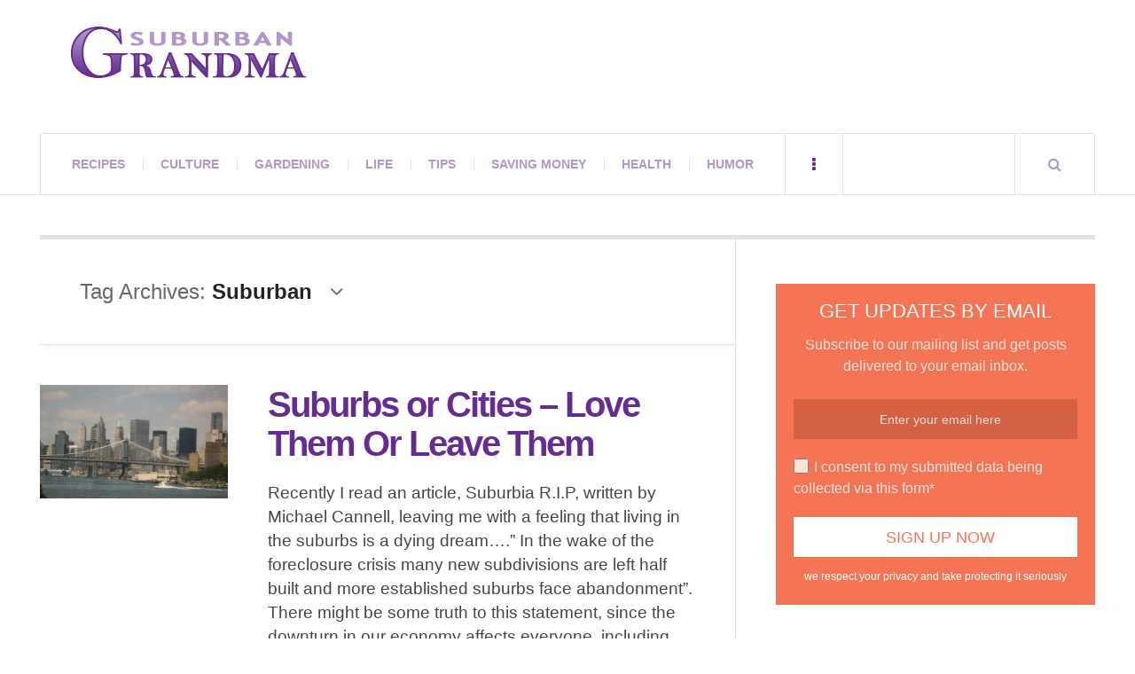

--- FILE ---
content_type: text/html; charset=UTF-8
request_url: https://suburbangrandma.com/tag/suburban/
body_size: 11653
content:
<!DOCTYPE html><html dir="ltr" lang="en-US" prefix="og: https://ogp.me/ns#"><head><script data-no-optimize="1">var litespeed_docref=sessionStorage.getItem("litespeed_docref");litespeed_docref&&(Object.defineProperty(document,"referrer",{get:function(){return litespeed_docref}}),sessionStorage.removeItem("litespeed_docref"));</script> <meta charset="UTF-8" /><meta name="viewport" content="width=device-width, initial-scale=1" /><link rel="pingback" href="https://suburbangrandma.com/xmlrpc.php" /><title>Suburban</title><meta name="robots" content="max-image-preview:large" /><link rel="canonical" href="https://suburbangrandma.com/tag/suburban/" /><meta name="generator" content="All in One SEO (AIOSEO) 4.9.3" /> <script type="application/ld+json" class="aioseo-schema">{"@context":"https:\/\/schema.org","@graph":[{"@type":"BreadcrumbList","@id":"https:\/\/suburbangrandma.com\/tag\/suburban\/#breadcrumblist","itemListElement":[{"@type":"ListItem","@id":"https:\/\/suburbangrandma.com#listItem","position":1,"name":"Home","item":"https:\/\/suburbangrandma.com","nextItem":{"@type":"ListItem","@id":"https:\/\/suburbangrandma.com\/tag\/suburban\/#listItem","name":"Suburban"}},{"@type":"ListItem","@id":"https:\/\/suburbangrandma.com\/tag\/suburban\/#listItem","position":2,"name":"Suburban","previousItem":{"@type":"ListItem","@id":"https:\/\/suburbangrandma.com#listItem","name":"Home"}}]},{"@type":"CollectionPage","@id":"https:\/\/suburbangrandma.com\/tag\/suburban\/#collectionpage","url":"https:\/\/suburbangrandma.com\/tag\/suburban\/","name":"Suburban","inLanguage":"en-US","isPartOf":{"@id":"https:\/\/suburbangrandma.com\/#website"},"breadcrumb":{"@id":"https:\/\/suburbangrandma.com\/tag\/suburban\/#breadcrumblist"}},{"@type":"Organization","@id":"https:\/\/suburbangrandma.com\/#organization","name":"Suburban Grandma","url":"https:\/\/suburbangrandma.com\/","sameAs":["https:\/\/www.facebook.com\/Suburban-Grandma-104842077731\/"]},{"@type":"WebSite","@id":"https:\/\/suburbangrandma.com\/#website","url":"https:\/\/suburbangrandma.com\/","name":"Suburban Grandma","inLanguage":"en-US","publisher":{"@id":"https:\/\/suburbangrandma.com\/#organization"}}]}</script> <link rel='dns-prefetch' href='//stats.wp.com' /><link rel='dns-prefetch' href='//fonts.googleapis.com' /><link rel='dns-prefetch' href='//v0.wordpress.com' /><link rel="alternate" type="application/rss+xml" title="Suburban Grandma &raquo; Feed" href="https://suburbangrandma.com/feed/" /><link rel="alternate" type="application/rss+xml" title="Suburban Grandma &raquo; Comments Feed" href="https://suburbangrandma.com/comments/feed/" /><link rel="alternate" type="application/rss+xml" title="Suburban Grandma &raquo; Suburban Tag Feed" href="https://suburbangrandma.com/tag/suburban/feed/" /><link data-optimized="2" rel="stylesheet" href="https://suburbangrandma.com/wp-content/litespeed/css/bcad905f5ff342c9123eae2fd1c07505.css?ver=67335" /> <script type="litespeed/javascript" data-src="https://suburbangrandma.com/wp-includes/js/jquery/jquery.min.js" id="jquery-core-js"></script> <link rel="https://api.w.org/" href="https://suburbangrandma.com/wp-json/" /><link rel="alternate" title="JSON" type="application/json" href="https://suburbangrandma.com/wp-json/wp/v2/tags/152" /><link rel="EditURI" type="application/rsd+xml" title="RSD" href="https://suburbangrandma.com/xmlrpc.php?rsd" /><meta name="generator" content="WordPress 6.9" /></head><body class="archive tag tag-suburban tag-152 wp-theme-justwrite wp-child-theme-justwrite-child geoip-continent-NA geoip-country-US geoip-province-OH geoip-name-Columbus"><header id="main-header" class="header-wrap"><div class="wrap"><div class="top logo-image clearfix"><div class="logo logo-image">
<a href="https://suburbangrandma.com" title="Suburban Grandma" class="logo-contents logo-image"><img data-lazyloaded="1" src="[data-uri]" width="266" height="58" data-src="https://suburbangrandma.com/wp-content/uploads/2015/03/suburban-grandma-logo.png" alt="Suburban Grandma" /></a></div><div class="advertising728"> <script type="text/javascript">google_ad_client = "ca-pub-1513819361454968";
/* Top Banner */
google_ad_slot = "5946364327";
google_ad_width = 728;
google_ad_height = 90;</script> </div></div><nav class="menu-wrap" role="navigation"><ul class="menu-main mobile-menu superfish"><li id="menu-item-17884" class="menu-item menu-item-type-taxonomy menu-item-object-category menu-item-17884"><a href="https://suburbangrandma.com/category/recipes/">Recipes</a></li><li id="menu-item-17885" class="menu-item menu-item-type-taxonomy menu-item-object-category menu-item-17885"><a href="https://suburbangrandma.com/category/culture/">Culture</a></li><li id="menu-item-17886" class="menu-item menu-item-type-taxonomy menu-item-object-category menu-item-17886"><a href="https://suburbangrandma.com/category/gardening/">Gardening</a></li><li id="menu-item-17889" class="menu-item menu-item-type-taxonomy menu-item-object-category menu-item-17889"><a href="https://suburbangrandma.com/category/life/">Life</a></li><li id="menu-item-17891" class="menu-item menu-item-type-taxonomy menu-item-object-category menu-item-17891"><a href="https://suburbangrandma.com/category/tips/">Tips</a></li><li id="menu-item-17890" class="menu-item menu-item-type-taxonomy menu-item-object-category menu-item-17890"><a href="https://suburbangrandma.com/category/saving-money/">Saving Money</a></li><li id="menu-item-17887" class="menu-item menu-item-type-taxonomy menu-item-object-category menu-item-17887"><a href="https://suburbangrandma.com/category/health/">Health</a></li><li id="menu-item-17888" class="menu-item menu-item-type-taxonomy menu-item-object-category menu-item-17888"><a href="https://suburbangrandma.com/category/humor/">Humor</a></li></ul>
<a href="#" class="mobile-menu-button"><i class="fa fa-navicon"></i> </a>
<a href="#" class="browse-more" id="browse-more"><i class="fa fa-ellipsis-v"></i> </a>
<a href="#" class="search-button"><i class="fa fa-search"></i> </a><ul class="header-social-icons clearfix"><li><a href="https://suburbangrandma.com/feed/" class="social-btn right rss"><i class="fa fa-rss"></i> </a></li></ul><div class="search-wrap nobs"><form role="search" id="header-search" method="get" class="search-form" action="https://suburbangrandma.com/">
<input type="submit" class="search-submit" value="Search" /><div class="field-wrap">
<input type="search" class="search-field" placeholder="type your keywords ..." value="" name="s" title="Search for:" /></div></form></div></nav></div></header><div class="wrap" id="content-wrap"><section class="container main-section clearfix"><section class="mini-sidebar"><header class="browse-by-wrap clearfix"><h2 class="browse-by-title">Browse By</h2>
<a href="#" class="close-browse-by"><i class="fa fa-times"></i></a></header><aside class="side-box"><h3 class="sidebar-heading" id="mini-first-title"></h3><nav class="sb-content clearfix"><ul class="normal-list"><li class=""><a href="https://suburbangrandma.com" title="Go Home">Main Page</a></li><li id="menu-item-17892" class="menu-item menu-item-type-post_type menu-item-object-page menu-item-17892"><a href="https://suburbangrandma.com/?page_id=13827">Shopping</a></li><li id="menu-item-17895" class="menu-item menu-item-type-post_type menu-item-object-page menu-item-17895"><a href="https://suburbangrandma.com/about/">About</a></li><li id="menu-item-17894" class="menu-item menu-item-type-post_type menu-item-object-page menu-item-17894"><a href="https://suburbangrandma.com/contact/">Contact</a></li><li id="menu-item-17893" class="menu-item menu-item-type-post_type menu-item-object-page menu-item-17893"><a href="https://suburbangrandma.com/privacy-policy/">Your Privacy</a></li></ul></nav></aside><aside class="side-box"><h3 class="sidebar-heading">Archives</h3><nav class="sb-content clearfix"><ul class="normal-list"><li><a href='https://suburbangrandma.com/2026/01/'>January 2026</a></li><li><a href='https://suburbangrandma.com/2025/12/'>December 2025</a></li><li><a href='https://suburbangrandma.com/2025/11/'>November 2025</a></li><li><a href='https://suburbangrandma.com/2025/10/'>October 2025</a></li><li><a href='https://suburbangrandma.com/2025/09/'>September 2025</a></li><li><a href='https://suburbangrandma.com/2025/08/'>August 2025</a></li><li><a href='https://suburbangrandma.com/2025/07/'>July 2025</a></li><li><a href='https://suburbangrandma.com/2025/06/'>June 2025</a></li><li><a href='https://suburbangrandma.com/2025/05/'>May 2025</a></li><li><a href='https://suburbangrandma.com/2025/04/'>April 2025</a></li><li><a href='https://suburbangrandma.com/2025/03/'>March 2025</a></li><li><a href='https://suburbangrandma.com/2025/02/'>February 2025</a></li></ul></nav></aside><div class="side-box larger"><h3 class="sidebar-heading">Calendar</h3><div class="sb-content clearfix"><table id="wp-calendar" class="wp-calendar-table"><caption>January 2026</caption><thead><tr><th scope="col" aria-label="Monday">M</th><th scope="col" aria-label="Tuesday">T</th><th scope="col" aria-label="Wednesday">W</th><th scope="col" aria-label="Thursday">T</th><th scope="col" aria-label="Friday">F</th><th scope="col" aria-label="Saturday">S</th><th scope="col" aria-label="Sunday">S</th></tr></thead><tbody><tr><td colspan="3" class="pad">&nbsp;</td><td>1</td><td>2</td><td>3</td><td>4</td></tr><tr><td>5</td><td><a href="https://suburbangrandma.com/2026/01/06/" aria-label="Posts published on January 6, 2026">6</a></td><td>7</td><td>8</td><td>9</td><td><a href="https://suburbangrandma.com/2026/01/10/" aria-label="Posts published on January 10, 2026">10</a></td><td>11</td></tr><tr><td>12</td><td>13</td><td><a href="https://suburbangrandma.com/2026/01/14/" aria-label="Posts published on January 14, 2026">14</a></td><td>15</td><td>16</td><td><a href="https://suburbangrandma.com/2026/01/17/" aria-label="Posts published on January 17, 2026">17</a></td><td>18</td></tr><tr><td>19</td><td id="today">20</td><td>21</td><td>22</td><td>23</td><td>24</td><td>25</td></tr><tr><td>26</td><td>27</td><td>28</td><td>29</td><td>30</td><td>31</td><td class="pad" colspan="1">&nbsp;</td></tr></tbody></table><nav aria-label="Previous and next months" class="wp-calendar-nav">
<span class="wp-calendar-nav-prev"><a href="https://suburbangrandma.com/2025/12/">&laquo; Dec</a></span>
<span class="pad">&nbsp;</span>
<span class="wp-calendar-nav-next">&nbsp;</span></nav></div></div><div class="wrap-over-1600"><div class="b160-wrap"><div class="d160"> <script type="text/javascript">google_ad_client = "ca-pub-1513819361454968";
/* Side Banner */
google_ad_slot = "2326047737";
google_ad_width = 160;
google_ad_height = 600;
//-->
<!--</script> <script type="text/javascript" src="//pagead2.googlesyndication.com/pagead/show_ads.js"></script> <br><br> <script type="text/javascript">google_ad_client = "ca-pub-1513819361454968";
/* Side Banner */
google_ad_slot = "2326047737";
google_ad_width = 160;
google_ad_height = 600;
//-->
<!--</script> <script type="text/javascript" src="//pagead2.googlesyndication.com/pagead/show_ads.js"></script> --></div></div></div></section><div class="mini-sidebar-bg"></div><div class="wrap-template-1 clearfix"><section class="content-wrap with-title" role="main"><header class="main-page-title"><h1 class="page-title">Tag Archives: <span>Suburban</span><i class="fa fa-angle-down"></i></h1></header><div class="posts-wrap clearfix"><article id="post-1459" class="post-template-1 clearfix post-1459 post type-post status-publish format-standard has-post-thumbnail hentry category-culture tag-city tag-lifestyle tag-nature tag-rip tag-suburban tag-suburbs tag-urban"><figure class="post-thumbnail">
<img width="600" height="361" src="https://suburbangrandma.com/wp-content/uploads/2010/08/Williamsburg-bridge-NYC-600x361.jpg.webp" class="attachment-ac-post-thumbnail size-ac-post-thumbnail wp-post-image" alt="" decoding="async" fetchpriority="high" /></figure><div class="post-content"><h2 class="title"><a href="https://suburbangrandma.com/suburbs-or-cities-%e2%80%93love-them-or-leave-them/" rel="bookmark">Suburbs or Cities – Love Them Or Leave Them</a></h2><p>Recently I read an article,  Suburbia R.I.P, written by Michael Cannell, leaving me with a feeling that living in the suburbs is a dying dream….” In the wake of the foreclosure crisis many new subdivisions are left half built and more established suburbs face abandonment”.  There might be some truth to this statement, since the downturn in our economy affects everyone, including the suburbs.  The new home constructions did slow down considerably, but I have yet to see “half built” abandoned subdivisions, or totally abandoned suburbs.</p><div class="sharedaddy sd-sharing-enabled"><div class="robots-nocontent sd-block sd-social sd-social-icon sd-sharing"><h3 class="sd-title">Share this:</h3><div class="sd-content"><ul><li class="share-facebook"><a rel="nofollow noopener noreferrer"
data-shared="sharing-facebook-1459"
class="share-facebook sd-button share-icon no-text"
href="https://suburbangrandma.com/suburbs-or-cities-%e2%80%93love-them-or-leave-them/?share=facebook"
target="_blank"
aria-labelledby="sharing-facebook-1459"
>
<span id="sharing-facebook-1459" hidden>Click to share on Facebook (Opens in new window)</span>
<span>Facebook</span>
</a></li><li class="share-twitter"><a rel="nofollow noopener noreferrer"
data-shared="sharing-twitter-1459"
class="share-twitter sd-button share-icon no-text"
href="https://suburbangrandma.com/suburbs-or-cities-%e2%80%93love-them-or-leave-them/?share=twitter"
target="_blank"
aria-labelledby="sharing-twitter-1459"
>
<span id="sharing-twitter-1459" hidden>Click to share on X (Opens in new window)</span>
<span>X</span>
</a></li><li class="share-pinterest"><a rel="nofollow noopener noreferrer"
data-shared="sharing-pinterest-1459"
class="share-pinterest sd-button share-icon no-text"
href="https://suburbangrandma.com/suburbs-or-cities-%e2%80%93love-them-or-leave-them/?share=pinterest"
target="_blank"
aria-labelledby="sharing-pinterest-1459"
>
<span id="sharing-pinterest-1459" hidden>Click to share on Pinterest (Opens in new window)</span>
<span>Pinterest</span>
</a></li><li class="share-reddit"><a rel="nofollow noopener noreferrer"
data-shared="sharing-reddit-1459"
class="share-reddit sd-button share-icon no-text"
href="https://suburbangrandma.com/suburbs-or-cities-%e2%80%93love-them-or-leave-them/?share=reddit"
target="_blank"
aria-labelledby="sharing-reddit-1459"
>
<span id="sharing-reddit-1459" hidden>Click to share on Reddit (Opens in new window)</span>
<span>Reddit</span>
</a></li><li class="share-email"><a rel="nofollow noopener noreferrer"
data-shared="sharing-email-1459"
class="share-email sd-button share-icon no-text"
href="mailto:?subject=%5BShared%20Post%5D%20Suburbs%20or%20Cities%20%E2%80%93%20Love%20Them%20Or%20Leave%20Them&#038;body=https%3A%2F%2Fsuburbangrandma.com%2Fsuburbs-or-cities-%25e2%2580%2593love-them-or-leave-them%2F&#038;share=email"
target="_blank"
aria-labelledby="sharing-email-1459"
data-email-share-error-title="Do you have email set up?" data-email-share-error-text="If you&#039;re having problems sharing via email, you might not have email set up for your browser. You may need to create a new email yourself." data-email-share-nonce="94fe9a7397" data-email-share-track-url="https://suburbangrandma.com/suburbs-or-cities-%e2%80%93love-them-or-leave-them/?share=email">
<span id="sharing-email-1459" hidden>Click to email a link to a friend (Opens in new window)</span>
<span>Email</span>
</a></li><li class="share-end"></li></ul></div></div></div><footer class="details">
<span class="post-small-button left p-read-more" id="share-1459-rm">
<a href="https://suburbangrandma.com/suburbs-or-cities-%e2%80%93love-them-or-leave-them/" rel="nofollow" title="Read More..."><i class="fa fa-ellipsis-h fa-lg"></i></a>
</span>
<time class="detail left index-post-date" datetime="2009-03-18">Mar 18, 2009</time>
<span class="detail left index-post-author"><em>by</em> <a href="https://suburbangrandma.com/author/admin/" title="Posts by Suburban Grandma" rel="author">Suburban Grandma</a></span>
<span class="detail left index-post-category"><em>in</em> <a href="https://suburbangrandma.com/category/culture/" title="View all posts in Culture" >Culture</a> </span></footer></div></article></div></section><section class="sidebar clearfix"><aside id="wp_subscribe-2" class="side-box clearfix widget wp_subscribe"><div class="sb-content clearfix"><div id="wp-subscribe" class="wp-subscribe-wrap wp-subscribe wp-subscribe-1" data-thanks_page="0" data-thanks_page_url="" data-thanks_page_new_window="0"><h4 class="title">Get Updates By Email</h4><p class="text">Subscribe to our mailing list and get posts delivered to your email inbox.</p><form action="https://feedburner.google.com/fb/a/mailverify?uri=SuburbanGrandma" method="post" class="wp-subscribe-form wp-subscribe-feedburner" id="wp-subscribe-form-1" target="popupwindow"><input class="regular-text email-field" type="email" name="email" placeholder="Enter your email here" required><input type="hidden" name="uri" value="SuburbanGrandma"><input type="hidden" name="loc" value="en_US"><input type="hidden" name="form_type" value="widget"><input type="hidden" name="service" value="feedburner"><input type="hidden" name="widget" value="wp_subscribe-2"><div class="wps-consent-wrapper">
<label for="consent-field">
<input class="consent-field" id="consent-field" type="checkbox" name="consent" required />
I consent to my submitted data being collected via this form*					</label></div>
<input class="submit" type="submit" name="submit" value="Sign Up Now"></form><div class="wp-subscribe-loader">
<svg version="1.1" id="loader-1" xmlns="http://www.w3.org/2000/svg" xmlns:xlink="http://www.w3.org/1999/xlink" x="0" y="0" width="40px" height="40px" viewBox="0 0 50 50" style="enable-background:new 0 0 50 50;" xml:space="preserve">
<path fill="#ffffff" d="M43.935,25.145c0-10.318-8.364-18.683-18.683-18.683c-10.318,0-18.683,8.365-18.683,18.683h4.068c0-8.071,6.543-14.615,14.615-14.615c8.072,0,14.615,6.543,14.615,14.615H43.935z">
<animateTransform attributeType="xml" attributeName="transform" type="rotate" from="0 25 25" to="360 25 25" dur="0.6s" repeatCount="indefinite"/>
</path>
</svg></div><p class="thanks">Thank you for subscribing.</p><p class="error">Something went wrong.</p><div class="clear"></div><p class="footer-text">we respect your privacy and take protecting it seriously</p></div></div></aside><aside id="categories-3" class="side-box clearfix widget widget_categories"><div class="sb-content clearfix"><h3 class="sidebar-heading">Categories</h3><ul><li class="cat-item cat-item-8"><a href="https://suburbangrandma.com/category/recipes/">All Recipes</a></li><li class="cat-item cat-item-1384"><a href="https://suburbangrandma.com/category/recipes/appetizers/">Appetizers</a></li><li class="cat-item cat-item-3603"><a href="https://suburbangrandma.com/category/arts-and-crafts-2/">Arts and Crafts</a></li><li class="cat-item cat-item-1377"><a href="https://suburbangrandma.com/category/recipes/beef-recipes/">Beef</a></li><li class="cat-item cat-item-1376"><a href="https://suburbangrandma.com/category/recipes/breads/">Breads</a></li><li class="cat-item cat-item-4129"><a href="https://suburbangrandma.com/category/breakfast-recipes/">Breakfast Recipes</a></li><li class="cat-item cat-item-1373"><a href="https://suburbangrandma.com/category/recipes/cakes/">Cakes</a></li><li class="cat-item cat-item-1381"><a href="https://suburbangrandma.com/category/recipes/casseroles/">Casseroles</a></li><li class="cat-item cat-item-1379"><a href="https://suburbangrandma.com/category/recipes/chicken-recipes/">Chicken</a></li><li class="cat-item cat-item-3590"><a href="https://suburbangrandma.com/category/children-birthday-party-themes/">Children Birthday Party Themes</a></li><li class="cat-item cat-item-1374"><a href="https://suburbangrandma.com/category/recipes/cookies-recipes/">Cookies</a></li><li class="cat-item cat-item-26"><a href="https://suburbangrandma.com/category/cookware/">Cookware</a></li><li class="cat-item cat-item-3"><a href="https://suburbangrandma.com/category/culture/">Culture</a></li><li class="cat-item cat-item-1383"><a href="https://suburbangrandma.com/category/recipes/desserts/">Desserts</a></li><li class="cat-item cat-item-1386"><a href="https://suburbangrandma.com/category/recipes/fish-recipes/">Fish</a></li><li class="cat-item cat-item-14"><a href="https://suburbangrandma.com/category/gadgets/">Gadgets</a></li><li class="cat-item cat-item-201"><a href="https://suburbangrandma.com/category/gardening/">Gardening</a></li><li class="cat-item cat-item-20"><a href="https://suburbangrandma.com/category/health/">Health</a></li><li class="cat-item cat-item-55"><a href="https://suburbangrandma.com/category/humor/">Humor</a></li><li class="cat-item cat-item-650"><a href="https://suburbangrandma.com/category/life/">Life</a></li><li class="cat-item cat-item-1371"><a href="https://suburbangrandma.com/category/recipes/meatless-dishes/">Meatless dishes</a></li><li class="cat-item cat-item-1378"><a href="https://suburbangrandma.com/category/recipes/pork/">Pork</a></li><li class="cat-item cat-item-1382"><a href="https://suburbangrandma.com/category/recipes/salads-and-vinaigrettes/">Salads and Vinaigrettes</a></li><li class="cat-item cat-item-7"><a href="https://suburbangrandma.com/category/saving-money/">Saving Money</a></li><li class="cat-item cat-item-24"><a href="https://suburbangrandma.com/category/small-kitchen-appliances/">Small Kitchen Appliances</a></li><li class="cat-item cat-item-1372"><a href="https://suburbangrandma.com/category/recipes/soups/">Soups</a></li><li class="cat-item cat-item-648"><a href="https://suburbangrandma.com/category/tips/">Tips</a></li><li class="cat-item cat-item-1375"><a href="https://suburbangrandma.com/category/recipes/tortes/">Tortes</a></li><li class="cat-item cat-item-1380"><a href="https://suburbangrandma.com/category/recipes/turkey-recipes/">Turkey</a></li><li class="cat-item cat-item-1"><a href="https://suburbangrandma.com/category/uncategorized/">Uncategorized</a></li><li class="cat-item cat-item-2590"><a href="https://suburbangrandma.com/category/culture/weddings/">Weddings</a></li><li class="cat-item cat-item-29"><a href="https://suburbangrandma.com/category/words-of-wisdom/">Words of Wisdom</a></li></ul></div></aside></section></div></section><section class="container footer-widgets builder clearfix"><div class="col threecol fw-1 clearfix"></div><div class="col threecol fw-2 clearfix"></div><div class="cleardiv"></div><div class="col threecol fw-3 clearfix"></div><div class="col threecol fw-4 clearfix last"></div></section><footer id="main-footer" class="footer-wrap clearfix"><aside class="footer-credits">
<a href="https://suburbangrandma.com" title="Suburban Grandma" rel="nofollow" class="blog-title">Suburban Grandma</a>
<strong class="copyright">Copyright 2018 SuburbanGrandma.com. All rights reserved.</strong></aside>
<a href="#" class="back-to-top"><i class="fa fa-angle-up"></i> </a></footer></div> <script type="speculationrules">{"prefetch":[{"source":"document","where":{"and":[{"href_matches":"/*"},{"not":{"href_matches":["/wp-*.php","/wp-admin/*","/wp-content/uploads/*","/wp-content/*","/wp-content/plugins/*","/wp-content/themes/justwrite-child/*","/wp-content/themes/justwrite/*","/*\\?(.+)"]}},{"not":{"selector_matches":"a[rel~=\"nofollow\"]"}},{"not":{"selector_matches":".no-prefetch, .no-prefetch a"}}]},"eagerness":"conservative"}]}</script> <script id="jetpack-stats-js-before" type="litespeed/javascript">_stq=window._stq||[];_stq.push(["view",{"v":"ext","blog":"67160898","post":"0","tz":"-5","srv":"suburbangrandma.com","arch_tag":"suburban","arch_results":"1","j":"1:15.4"}]);_stq.push(["clickTrackerInit","67160898","0"])</script> <script type="text/javascript" src="https://stats.wp.com/e-202604.js" id="jetpack-stats-js" defer="defer" data-wp-strategy="defer"></script> <script type="litespeed/javascript">(function(i,s,o,g,r,a,m){i.GoogleAnalyticsObject=r;i[r]=i[r]||function(){(i[r].q=i[r].q||[]).push(arguments)},i[r].l=1*new Date();a=s.createElement(o),m=s.getElementsByTagName(o)[0];a.async=1;a.src=g;m.parentNode.insertBefore(a,m)})(window,document,'script','//www.google-analytics.com/analytics.js','ga');ga('create','UA-6874682-1','auto');ga('send','pageview')</script> <script data-no-optimize="1">window.lazyLoadOptions=Object.assign({},{threshold:300},window.lazyLoadOptions||{});!function(t,e){"object"==typeof exports&&"undefined"!=typeof module?module.exports=e():"function"==typeof define&&define.amd?define(e):(t="undefined"!=typeof globalThis?globalThis:t||self).LazyLoad=e()}(this,function(){"use strict";function e(){return(e=Object.assign||function(t){for(var e=1;e<arguments.length;e++){var n,a=arguments[e];for(n in a)Object.prototype.hasOwnProperty.call(a,n)&&(t[n]=a[n])}return t}).apply(this,arguments)}function o(t){return e({},at,t)}function l(t,e){return t.getAttribute(gt+e)}function c(t){return l(t,vt)}function s(t,e){return function(t,e,n){e=gt+e;null!==n?t.setAttribute(e,n):t.removeAttribute(e)}(t,vt,e)}function i(t){return s(t,null),0}function r(t){return null===c(t)}function u(t){return c(t)===_t}function d(t,e,n,a){t&&(void 0===a?void 0===n?t(e):t(e,n):t(e,n,a))}function f(t,e){et?t.classList.add(e):t.className+=(t.className?" ":"")+e}function _(t,e){et?t.classList.remove(e):t.className=t.className.replace(new RegExp("(^|\\s+)"+e+"(\\s+|$)")," ").replace(/^\s+/,"").replace(/\s+$/,"")}function g(t){return t.llTempImage}function v(t,e){!e||(e=e._observer)&&e.unobserve(t)}function b(t,e){t&&(t.loadingCount+=e)}function p(t,e){t&&(t.toLoadCount=e)}function n(t){for(var e,n=[],a=0;e=t.children[a];a+=1)"SOURCE"===e.tagName&&n.push(e);return n}function h(t,e){(t=t.parentNode)&&"PICTURE"===t.tagName&&n(t).forEach(e)}function a(t,e){n(t).forEach(e)}function m(t){return!!t[lt]}function E(t){return t[lt]}function I(t){return delete t[lt]}function y(e,t){var n;m(e)||(n={},t.forEach(function(t){n[t]=e.getAttribute(t)}),e[lt]=n)}function L(a,t){var o;m(a)&&(o=E(a),t.forEach(function(t){var e,n;e=a,(t=o[n=t])?e.setAttribute(n,t):e.removeAttribute(n)}))}function k(t,e,n){f(t,e.class_loading),s(t,st),n&&(b(n,1),d(e.callback_loading,t,n))}function A(t,e,n){n&&t.setAttribute(e,n)}function O(t,e){A(t,rt,l(t,e.data_sizes)),A(t,it,l(t,e.data_srcset)),A(t,ot,l(t,e.data_src))}function w(t,e,n){var a=l(t,e.data_bg_multi),o=l(t,e.data_bg_multi_hidpi);(a=nt&&o?o:a)&&(t.style.backgroundImage=a,n=n,f(t=t,(e=e).class_applied),s(t,dt),n&&(e.unobserve_completed&&v(t,e),d(e.callback_applied,t,n)))}function x(t,e){!e||0<e.loadingCount||0<e.toLoadCount||d(t.callback_finish,e)}function M(t,e,n){t.addEventListener(e,n),t.llEvLisnrs[e]=n}function N(t){return!!t.llEvLisnrs}function z(t){if(N(t)){var e,n,a=t.llEvLisnrs;for(e in a){var o=a[e];n=e,o=o,t.removeEventListener(n,o)}delete t.llEvLisnrs}}function C(t,e,n){var a;delete t.llTempImage,b(n,-1),(a=n)&&--a.toLoadCount,_(t,e.class_loading),e.unobserve_completed&&v(t,n)}function R(i,r,c){var l=g(i)||i;N(l)||function(t,e,n){N(t)||(t.llEvLisnrs={});var a="VIDEO"===t.tagName?"loadeddata":"load";M(t,a,e),M(t,"error",n)}(l,function(t){var e,n,a,o;n=r,a=c,o=u(e=i),C(e,n,a),f(e,n.class_loaded),s(e,ut),d(n.callback_loaded,e,a),o||x(n,a),z(l)},function(t){var e,n,a,o;n=r,a=c,o=u(e=i),C(e,n,a),f(e,n.class_error),s(e,ft),d(n.callback_error,e,a),o||x(n,a),z(l)})}function T(t,e,n){var a,o,i,r,c;t.llTempImage=document.createElement("IMG"),R(t,e,n),m(c=t)||(c[lt]={backgroundImage:c.style.backgroundImage}),i=n,r=l(a=t,(o=e).data_bg),c=l(a,o.data_bg_hidpi),(r=nt&&c?c:r)&&(a.style.backgroundImage='url("'.concat(r,'")'),g(a).setAttribute(ot,r),k(a,o,i)),w(t,e,n)}function G(t,e,n){var a;R(t,e,n),a=e,e=n,(t=Et[(n=t).tagName])&&(t(n,a),k(n,a,e))}function D(t,e,n){var a;a=t,(-1<It.indexOf(a.tagName)?G:T)(t,e,n)}function S(t,e,n){var a;t.setAttribute("loading","lazy"),R(t,e,n),a=e,(e=Et[(n=t).tagName])&&e(n,a),s(t,_t)}function V(t){t.removeAttribute(ot),t.removeAttribute(it),t.removeAttribute(rt)}function j(t){h(t,function(t){L(t,mt)}),L(t,mt)}function F(t){var e;(e=yt[t.tagName])?e(t):m(e=t)&&(t=E(e),e.style.backgroundImage=t.backgroundImage)}function P(t,e){var n;F(t),n=e,r(e=t)||u(e)||(_(e,n.class_entered),_(e,n.class_exited),_(e,n.class_applied),_(e,n.class_loading),_(e,n.class_loaded),_(e,n.class_error)),i(t),I(t)}function U(t,e,n,a){var o;n.cancel_on_exit&&(c(t)!==st||"IMG"===t.tagName&&(z(t),h(o=t,function(t){V(t)}),V(o),j(t),_(t,n.class_loading),b(a,-1),i(t),d(n.callback_cancel,t,e,a)))}function $(t,e,n,a){var o,i,r=(i=t,0<=bt.indexOf(c(i)));s(t,"entered"),f(t,n.class_entered),_(t,n.class_exited),o=t,i=a,n.unobserve_entered&&v(o,i),d(n.callback_enter,t,e,a),r||D(t,n,a)}function q(t){return t.use_native&&"loading"in HTMLImageElement.prototype}function H(t,o,i){t.forEach(function(t){return(a=t).isIntersecting||0<a.intersectionRatio?$(t.target,t,o,i):(e=t.target,n=t,a=o,t=i,void(r(e)||(f(e,a.class_exited),U(e,n,a,t),d(a.callback_exit,e,n,t))));var e,n,a})}function B(e,n){var t;tt&&!q(e)&&(n._observer=new IntersectionObserver(function(t){H(t,e,n)},{root:(t=e).container===document?null:t.container,rootMargin:t.thresholds||t.threshold+"px"}))}function J(t){return Array.prototype.slice.call(t)}function K(t){return t.container.querySelectorAll(t.elements_selector)}function Q(t){return c(t)===ft}function W(t,e){return e=t||K(e),J(e).filter(r)}function X(e,t){var n;(n=K(e),J(n).filter(Q)).forEach(function(t){_(t,e.class_error),i(t)}),t.update()}function t(t,e){var n,a,t=o(t);this._settings=t,this.loadingCount=0,B(t,this),n=t,a=this,Y&&window.addEventListener("online",function(){X(n,a)}),this.update(e)}var Y="undefined"!=typeof window,Z=Y&&!("onscroll"in window)||"undefined"!=typeof navigator&&/(gle|ing|ro)bot|crawl|spider/i.test(navigator.userAgent),tt=Y&&"IntersectionObserver"in window,et=Y&&"classList"in document.createElement("p"),nt=Y&&1<window.devicePixelRatio,at={elements_selector:".lazy",container:Z||Y?document:null,threshold:300,thresholds:null,data_src:"src",data_srcset:"srcset",data_sizes:"sizes",data_bg:"bg",data_bg_hidpi:"bg-hidpi",data_bg_multi:"bg-multi",data_bg_multi_hidpi:"bg-multi-hidpi",data_poster:"poster",class_applied:"applied",class_loading:"litespeed-loading",class_loaded:"litespeed-loaded",class_error:"error",class_entered:"entered",class_exited:"exited",unobserve_completed:!0,unobserve_entered:!1,cancel_on_exit:!0,callback_enter:null,callback_exit:null,callback_applied:null,callback_loading:null,callback_loaded:null,callback_error:null,callback_finish:null,callback_cancel:null,use_native:!1},ot="src",it="srcset",rt="sizes",ct="poster",lt="llOriginalAttrs",st="loading",ut="loaded",dt="applied",ft="error",_t="native",gt="data-",vt="ll-status",bt=[st,ut,dt,ft],pt=[ot],ht=[ot,ct],mt=[ot,it,rt],Et={IMG:function(t,e){h(t,function(t){y(t,mt),O(t,e)}),y(t,mt),O(t,e)},IFRAME:function(t,e){y(t,pt),A(t,ot,l(t,e.data_src))},VIDEO:function(t,e){a(t,function(t){y(t,pt),A(t,ot,l(t,e.data_src))}),y(t,ht),A(t,ct,l(t,e.data_poster)),A(t,ot,l(t,e.data_src)),t.load()}},It=["IMG","IFRAME","VIDEO"],yt={IMG:j,IFRAME:function(t){L(t,pt)},VIDEO:function(t){a(t,function(t){L(t,pt)}),L(t,ht),t.load()}},Lt=["IMG","IFRAME","VIDEO"];return t.prototype={update:function(t){var e,n,a,o=this._settings,i=W(t,o);{if(p(this,i.length),!Z&&tt)return q(o)?(e=o,n=this,i.forEach(function(t){-1!==Lt.indexOf(t.tagName)&&S(t,e,n)}),void p(n,0)):(t=this._observer,o=i,t.disconnect(),a=t,void o.forEach(function(t){a.observe(t)}));this.loadAll(i)}},destroy:function(){this._observer&&this._observer.disconnect(),K(this._settings).forEach(function(t){I(t)}),delete this._observer,delete this._settings,delete this.loadingCount,delete this.toLoadCount},loadAll:function(t){var e=this,n=this._settings;W(t,n).forEach(function(t){v(t,e),D(t,n,e)})},restoreAll:function(){var e=this._settings;K(e).forEach(function(t){P(t,e)})}},t.load=function(t,e){e=o(e);D(t,e)},t.resetStatus=function(t){i(t)},t}),function(t,e){"use strict";function n(){e.body.classList.add("litespeed_lazyloaded")}function a(){console.log("[LiteSpeed] Start Lazy Load"),o=new LazyLoad(Object.assign({},t.lazyLoadOptions||{},{elements_selector:"[data-lazyloaded]",callback_finish:n})),i=function(){o.update()},t.MutationObserver&&new MutationObserver(i).observe(e.documentElement,{childList:!0,subtree:!0,attributes:!0})}var o,i;t.addEventListener?t.addEventListener("load",a,!1):t.attachEvent("onload",a)}(window,document);</script><script data-no-optimize="1">window.litespeed_ui_events=window.litespeed_ui_events||["mouseover","click","keydown","wheel","touchmove","touchstart"];var urlCreator=window.URL||window.webkitURL;function litespeed_load_delayed_js_force(){console.log("[LiteSpeed] Start Load JS Delayed"),litespeed_ui_events.forEach(e=>{window.removeEventListener(e,litespeed_load_delayed_js_force,{passive:!0})}),document.querySelectorAll("iframe[data-litespeed-src]").forEach(e=>{e.setAttribute("src",e.getAttribute("data-litespeed-src"))}),"loading"==document.readyState?window.addEventListener("DOMContentLoaded",litespeed_load_delayed_js):litespeed_load_delayed_js()}litespeed_ui_events.forEach(e=>{window.addEventListener(e,litespeed_load_delayed_js_force,{passive:!0})});async function litespeed_load_delayed_js(){let t=[];for(var d in document.querySelectorAll('script[type="litespeed/javascript"]').forEach(e=>{t.push(e)}),t)await new Promise(e=>litespeed_load_one(t[d],e));document.dispatchEvent(new Event("DOMContentLiteSpeedLoaded")),window.dispatchEvent(new Event("DOMContentLiteSpeedLoaded"))}function litespeed_load_one(t,e){console.log("[LiteSpeed] Load ",t);var d=document.createElement("script");d.addEventListener("load",e),d.addEventListener("error",e),t.getAttributeNames().forEach(e=>{"type"!=e&&d.setAttribute("data-src"==e?"src":e,t.getAttribute(e))});let a=!(d.type="text/javascript");!d.src&&t.textContent&&(d.src=litespeed_inline2src(t.textContent),a=!0),t.after(d),t.remove(),a&&e()}function litespeed_inline2src(t){try{var d=urlCreator.createObjectURL(new Blob([t.replace(/^(?:<!--)?(.*?)(?:-->)?$/gm,"$1")],{type:"text/javascript"}))}catch(e){d="data:text/javascript;base64,"+btoa(t.replace(/^(?:<!--)?(.*?)(?:-->)?$/gm,"$1"))}return d}</script><script data-no-optimize="1">var litespeed_vary=document.cookie.replace(/(?:(?:^|.*;\s*)_lscache_vary\s*\=\s*([^;]*).*$)|^.*$/,"");litespeed_vary||fetch("/wp-content/plugins/litespeed-cache/guest.vary.php",{method:"POST",cache:"no-cache",redirect:"follow"}).then(e=>e.json()).then(e=>{console.log(e),e.hasOwnProperty("reload")&&"yes"==e.reload&&(sessionStorage.setItem("litespeed_docref",document.referrer),window.location.reload(!0))});</script><script data-optimized="1" type="litespeed/javascript" data-src="https://suburbangrandma.com/wp-content/litespeed/js/e11afb6f4814c1ceb4b2e62c1f743945.js?ver=67335"></script></body></html>
<!-- Page optimized by LiteSpeed Cache @2026-01-20 23:06:12 -->

<!-- Page cached by LiteSpeed Cache 7.7 on 2026-01-20 23:06:12 -->
<!-- Guest Mode -->
<!-- QUIC.cloud UCSS in queue -->

--- FILE ---
content_type: text/html; charset=utf-8
request_url: https://www.google.com/recaptcha/api2/aframe
body_size: 267
content:
<!DOCTYPE HTML><html><head><meta http-equiv="content-type" content="text/html; charset=UTF-8"></head><body><script nonce="pr5K9-3KNLblhTGQ809vmg">/** Anti-fraud and anti-abuse applications only. See google.com/recaptcha */ try{var clients={'sodar':'https://pagead2.googlesyndication.com/pagead/sodar?'};window.addEventListener("message",function(a){try{if(a.source===window.parent){var b=JSON.parse(a.data);var c=clients[b['id']];if(c){var d=document.createElement('img');d.src=c+b['params']+'&rc='+(localStorage.getItem("rc::a")?sessionStorage.getItem("rc::b"):"");window.document.body.appendChild(d);sessionStorage.setItem("rc::e",parseInt(sessionStorage.getItem("rc::e")||0)+1);localStorage.setItem("rc::h",'1768968374292');}}}catch(b){}});window.parent.postMessage("_grecaptcha_ready", "*");}catch(b){}</script></body></html>